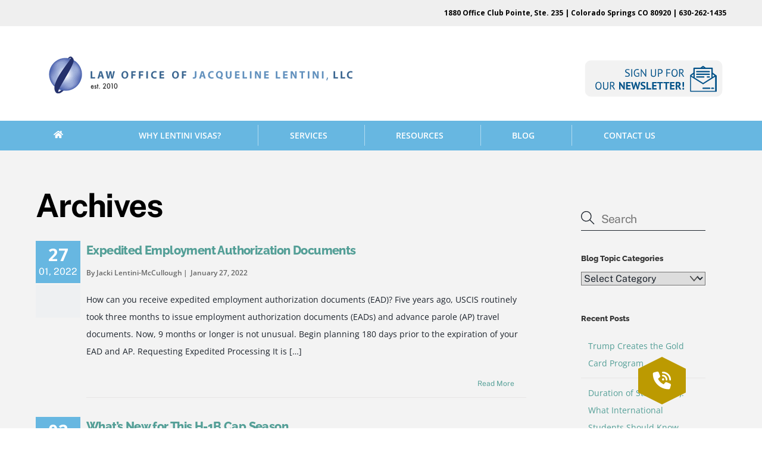

--- FILE ---
content_type: text/css
request_url: https://lentinivisas.com/wp-content/themes/lentin-visas/style.css?ver=6.9
body_size: 1033
content:
/*
Theme Name: Lentini Visas
Theme URI: https://themify.me/themes/ultra/
Template: themify-ultra
Author: Montana Banana
Author URI: https://www.themify.me
Description: Use Ultra theme to create professional sites quickly and easily (landing pages,portfolio,blog,corporate,ecommerce,and more). It includes a bunch of header/footer layout options and pre-built demos that you can import to your site. Read Ultra documentation for more information.
Tags: themify,featured-images,translation-ready,custom-menu,sidebar
Version: 5.2.1
Updated: 2020-12-07 04:59:26

*/

@import url('https://fonts.googleapis.com/css2?family=Open+Sans&display=swap');
@import url('https://fonts.googleapis.com/css2?family=Raleway:wght@400;800&display=swap');

#comment-tabs {
    display: none;
}

.widget .social-links {
    text-align: center;
}

a {
    color: #67b7e1;
}

body #headerwrap {
    z-index: 999 !important;
}

.post-meta li:nth-child(3) {
    display: none;
}

.single .post-meta li:nth-child(3) {
    display: inline-block;
}

.single .post-meta li:nth-child(4) {
    display: none;
}

aside#sidebar {
    width: 29%;
}

body.blog #layout {
    margin-top: 40px;
}

.with_frm_style .frm_radio input[type=radio]:before,
.with_frm_style .frm_checkbox input[type=checkbox]:before {
    margin: 4px 0 0 4px;
}

.no-after::after {
    display: none !important;
}

@media only screen and (max-width: 1099px) {
    .navbar-wrapper {
        top: 0;
    }

    ul#main-nav li .sub-menu {
        transform: none;
        opacity: 1;
    }

    body #mobile-menu.sidemenu {
        top: 191px;
    }
}

@media only screen and (max-width: 991px) {
    body #mobile-menu.sidemenu {
        top: 112px;
    }

    .post-all-content .entry-date {
        width: 100%;
        text-align: left;
        padding-right: 80px;
        box-sizing: border-box;
    }

    .post-all-content .pen-icon {
        display: flex;
        justify-content: center;
        align-items: center;
        position: absolute;
        top: 0;
        margin-top: 0;
        right: 0;
        width: 75px;
        bottom: 0;
    }

    .post-all-content span.date-month {
        padding-left: 7px;
    }

    .post-all-content span.date-day {
        width: 75px;
        text-align: center;
    }
}

@media only screen and (max-width: 768px) {
    .tb_text_wrap img {
        display: block;
        margin-left: auto;
        margin-right: auto;
        float: none;
    }

    .module-image .image-wrap img {
        margin-bottom: 20px;
    }
}

@media only screen and (min-width: 761px) {

    body.blog aside#sidebar {
        padding-top: 0;
        margin-top: 0;
    }
}

@media only screen and (max-width: 760px) {
    aside#sidebar {
        width: 100%;
    }
}

body .header-widget .widget {
    margin: 2em 0;
}

body {
    font: 1em / 1.65em 'Public Sans', "Arial", sans-serif;
}

/*body .row_inner {*/
/*    max-width: 100%;*/
/*}*/

body #header {
    padding: 2em 0;
}

body.mobile_menu_active .sidemenu {
    background-color: #fff;
}

@media only screen and (max-width: 1099px) {
    .icon-menu.current-menu-item a {
        background-color: #fff !important;
    }
}

body .footer-widgets .col4-1 {
    width: 100%;
}

.module-icon.xlarge em {
    box-sizing: border-box;
}

body .uwy.userway_p1 .userway_buttons_wrapper {
    top: 50%!important;
}

.fixed-header-enabled #headerwrap {
    position: sticky;
    position: -webkit-sticky;
    left: 0!important;
}

body.mobile-menu-visible #headerwrap .header-icons{
    display: block;
}

.with_frm_style .frm_radio input[type=radio],
.with_frm_style .frm_checkbox input[type=checkbox]{
    min-height: 16px;
}

.with_frm_style .frm_checkbox input[type=checkbox]:before {
    margin: 0px 0 0 1px;
    transform: rotate(0deg) skewY(-10deg);
    border: 0;
}

--- FILE ---
content_type: image/svg+xml
request_url: https://lentinivisas.com/wp-content/uploads/subscribe.svg
body_size: 2722
content:
<?xml version="1.0" encoding="utf-8"?>
<!-- Generator: Adobe Illustrator 24.2.3, SVG Export Plug-In . SVG Version: 6.00 Build 0)  -->
<svg version="1.1" id="Layer_1" xmlns="http://www.w3.org/2000/svg" xmlns:xlink="http://www.w3.org/1999/xlink" x="0px" y="0px"
	 width="244px" height="75px" viewBox="0 0 244 75" style="enable-background:new 0 0 244 75;" xml:space="preserve">
<style type="text/css">
	.st0{fill:#F2F2F2;}
	.st1{fill:#035288;}
</style>
<g>
	<path class="st0" d="M237.3,59.4c0,5.5-4.5,10-10,10H16.7c-5.5,0-10-4.5-10-10V18.5c0-5.5,4.5-10,10-10h210.7c5.5,0,10,4.5,10,10
		V59.4z"/>
</g>
<g>
	<path class="st1" d="M80.3,32.7c0-0.5-0.2-0.9-0.5-1.2s-0.7-0.6-1.1-0.8c-0.4-0.2-0.9-0.5-1.5-0.7c-0.5-0.2-1-0.5-1.5-0.8
		c-0.5-0.3-0.8-0.7-1.1-1.1c-0.3-0.4-0.5-1-0.5-1.7c0-1,0.3-1.8,1-2.3c0.7-0.6,1.7-0.9,2.9-0.9c0.7,0,1.4,0.1,2,0.2
		c0.6,0.1,1.1,0.2,1.4,0.4L81.1,25c-0.3-0.1-0.7-0.3-1.2-0.4c-0.5-0.1-1.1-0.2-1.8-0.2c-0.8,0-1.4,0.2-1.8,0.5
		c-0.4,0.4-0.6,0.8-0.6,1.3c0,0.5,0.2,0.9,0.5,1.2c0.3,0.3,0.7,0.6,1.1,0.8s0.9,0.5,1.5,0.7s1,0.5,1.5,0.8s0.8,0.7,1.1,1.1
		s0.5,1,0.5,1.7c0,0.5-0.1,1-0.3,1.5s-0.5,0.8-0.8,1.1s-0.8,0.6-1.4,0.7c-0.5,0.2-1.1,0.3-1.8,0.3c-0.9,0-1.6-0.1-2.2-0.2
		c-0.6-0.1-1-0.3-1.4-0.5l0.5-1.3c0.3,0.2,0.7,0.3,1.2,0.4s1.1,0.2,1.8,0.2c0.4,0,0.8,0,1.1-0.1c0.3-0.1,0.6-0.2,0.9-0.4
		s0.5-0.4,0.6-0.7C80.2,33.4,80.3,33.1,80.3,32.7z"/>
	<path class="st1" d="M84.5,23.3H86v12.6h-1.5V23.3z"/>
	<path class="st1" d="M93.6,29.6h4.2v5.5c-0.2,0.1-0.4,0.3-0.7,0.4c-0.3,0.1-0.6,0.2-0.9,0.3c-0.3,0.1-0.6,0.1-1,0.2s-0.7,0.1-1,0.1
		c-0.8,0-1.5-0.1-2.2-0.4c-0.7-0.3-1.3-0.7-1.7-1.2c-0.5-0.5-0.9-1.2-1.2-2c-0.3-0.8-0.4-1.8-0.4-2.9c0-1.2,0.2-2.2,0.5-3
		s0.8-1.5,1.3-2s1.1-0.9,1.8-1.1c0.7-0.2,1.3-0.4,2-0.4c0.7,0,1.3,0,1.8,0.1c0.5,0.1,0.9,0.2,1.2,0.3l-0.4,1.3
		c-0.6-0.3-1.4-0.4-2.5-0.4c-0.5,0-1,0.1-1.5,0.3c-0.5,0.2-0.9,0.5-1.3,0.9c-0.4,0.4-0.7,0.9-1,1.6c-0.3,0.7-0.4,1.5-0.4,2.4
		c0,0.9,0.1,1.7,0.3,2.3c0.2,0.6,0.5,1.2,0.9,1.6c0.4,0.4,0.8,0.7,1.3,1c0.5,0.2,1.1,0.3,1.7,0.3c0.8,0,1.4-0.1,2-0.4v-3.5l-2.9-0.4
		V29.6z"/>
	<path class="st1" d="M102.7,27.7l-1-1.8h-0.1l0.2,1.8v8.2h-1.4V23.1h0.8l6,8.4l0.9,1.7h0.1l-0.2-1.7v-8.2h1.4v12.8h-0.8L102.7,27.7
		z"/>
	<path class="st1" d="M124.6,23.3h1.4v8.4c0,0.8-0.1,1.4-0.3,2c-0.2,0.6-0.5,1-0.8,1.4c-0.4,0.4-0.8,0.6-1.3,0.8
		c-0.5,0.2-1.1,0.3-1.7,0.3c-1.5,0-2.6-0.3-3.4-1c-0.8-0.7-1.1-1.7-1.1-3.1v-8.7h1.5v8c0,0.6,0.1,1.2,0.2,1.6
		c0.1,0.4,0.3,0.8,0.6,1.1s0.6,0.5,0.9,0.6c0.4,0.1,0.8,0.2,1.3,0.2c1,0,1.7-0.3,2.1-0.8c0.4-0.5,0.6-1.4,0.6-2.6V23.3z"/>
	<path class="st1" d="M129.1,23.4c0.5-0.1,0.9-0.2,1.5-0.2s1-0.1,1.6-0.1c0.6,0,1.1,0.1,1.7,0.2s1.1,0.3,1.6,0.6
		c0.5,0.3,0.8,0.7,1.1,1.2c0.3,0.5,0.4,1.1,0.4,1.9c0,0.8-0.1,1.4-0.4,1.9c-0.3,0.5-0.6,1-1.1,1.3s-1,0.6-1.6,0.7
		c-0.6,0.1-1.2,0.2-1.8,0.2c-0.1,0-0.2,0-0.3,0c-0.1,0-0.3,0-0.4,0c-0.2,0-0.3,0-0.4,0c-0.1,0-0.2,0-0.3,0v4.8h-1.5V23.4z
		 M132.1,24.5c-0.3,0-0.6,0-0.9,0c-0.3,0-0.5,0-0.7,0.1v5.2c0.1,0,0.2,0,0.3,0c0.1,0,0.3,0,0.4,0c0.1,0,0.3,0,0.4,0s0.2,0,0.3,0
		c0.4,0,0.8,0,1.2-0.1c0.4-0.1,0.8-0.2,1.1-0.4c0.3-0.2,0.6-0.5,0.8-0.9c0.2-0.4,0.3-0.8,0.3-1.4c0-0.5-0.1-0.9-0.3-1.2
		c-0.2-0.3-0.4-0.6-0.7-0.8c-0.3-0.2-0.7-0.3-1-0.4S132.5,24.5,132.1,24.5z"/>
	<path class="st1" d="M143.2,23.3h6.9v1.3h-5.4v4.3h5v1.3h-5v5.6h-1.5V23.3z"/>
	<path class="st1" d="M152,29.6c0-2.1,0.4-3.7,1.3-4.8s2.2-1.7,3.8-1.7c0.9,0,1.7,0.2,2.3,0.5c0.6,0.3,1.2,0.8,1.6,1.3
		s0.7,1.3,0.9,2.1c0.2,0.8,0.3,1.7,0.3,2.7c0,2.1-0.4,3.7-1.3,4.8s-2.2,1.7-3.8,1.7c-0.9,0-1.6-0.2-2.3-0.5
		c-0.6-0.3-1.2-0.8-1.6-1.3c-0.4-0.6-0.7-1.3-0.9-2.1C152.1,31.5,152,30.6,152,29.6z M153.6,29.6c0,0.7,0.1,1.4,0.2,2
		s0.4,1.2,0.6,1.6c0.3,0.5,0.7,0.9,1.1,1.1c0.5,0.3,1,0.4,1.6,0.4c1.1,0,2-0.4,2.6-1.3c0.6-0.8,1-2.2,1-3.9c0-0.7-0.1-1.3-0.2-2
		s-0.4-1.2-0.6-1.7s-0.7-0.9-1.1-1.1c-0.5-0.3-1-0.4-1.6-0.4c-1.1,0-2,0.4-2.6,1.3C153.9,26.5,153.6,27.8,153.6,29.6z"/>
	<path class="st1" d="M164.8,23.4c0.5-0.1,1-0.1,1.6-0.2c0.6,0,1.1-0.1,1.6-0.1c0.6,0,1.1,0.1,1.6,0.2c0.5,0.1,0.9,0.3,1.3,0.6
		c0.4,0.3,0.7,0.6,0.9,1.1c0.2,0.4,0.3,1,0.3,1.6c0,1-0.3,1.8-0.8,2.4c-0.5,0.6-1.2,1-2.1,1.2l0.9,0.7l3.1,5h-1.7l-3.5-5.4l-1.8-0.3
		v5.7h-1.5V23.4z M168.1,24.5c-0.2,0-0.3,0-0.5,0s-0.3,0-0.5,0c-0.2,0-0.3,0-0.4,0c-0.1,0-0.2,0-0.3,0.1v4.6h1.4
		c0.8,0,1.5-0.2,2.1-0.6c0.5-0.4,0.8-1,0.8-1.9c0-0.6-0.2-1.2-0.7-1.6C169.5,24.7,168.9,24.5,168.1,24.5z"/>
	<path class="st1" d="M24.2,51.2c0-2.1,0.4-3.7,1.3-4.8s2.2-1.7,3.8-1.7c0.9,0,1.7,0.2,2.3,0.5c0.6,0.3,1.2,0.8,1.6,1.3
		c0.4,0.6,0.7,1.3,0.9,2.1s0.3,1.7,0.3,2.7c0,2.1-0.4,3.7-1.3,4.8s-2.2,1.7-3.8,1.7c-0.9,0-1.6-0.2-2.3-0.5
		c-0.6-0.3-1.2-0.8-1.6-1.3c-0.4-0.6-0.7-1.3-0.9-2.1C24.3,53.1,24.2,52.2,24.2,51.2z M25.8,51.2c0,0.7,0.1,1.4,0.2,2
		s0.4,1.2,0.6,1.6c0.3,0.5,0.7,0.9,1.1,1.1c0.5,0.3,1,0.4,1.6,0.4c1.1,0,2-0.4,2.6-1.3c0.6-0.8,1-2.2,1-3.9c0-0.7-0.1-1.3-0.2-2
		s-0.4-1.2-0.6-1.7c-0.3-0.5-0.7-0.9-1.1-1.1S30,46,29.3,46c-1.1,0-2,0.4-2.6,1.3S25.8,49.4,25.8,51.2z"/>
	<path class="st1" d="M44.3,44.9h1.4v8.4c0,0.8-0.1,1.4-0.3,2s-0.5,1-0.8,1.4c-0.4,0.4-0.8,0.6-1.3,0.8c-0.5,0.2-1.1,0.3-1.7,0.3
		c-1.5,0-2.6-0.3-3.4-1S37,55,37,53.6v-8.7h1.5v8c0,0.6,0.1,1.2,0.2,1.6c0.1,0.4,0.3,0.8,0.6,1.1c0.3,0.3,0.6,0.5,0.9,0.6
		s0.8,0.2,1.3,0.2c1,0,1.7-0.3,2.1-0.8s0.6-1.4,0.6-2.6V44.9z"/>
	<path class="st1" d="M48.8,45c0.5-0.1,1-0.2,1.6-0.2c0.6,0,1.1-0.1,1.6-0.1c0.6,0,1.1,0.1,1.6,0.2s0.9,0.3,1.3,0.6s0.7,0.6,0.9,1.1
		c0.2,0.4,0.3,1,0.3,1.6c0,1-0.3,1.8-0.8,2.4c-0.5,0.6-1.2,1-2.1,1.2l0.9,0.7l3.1,5h-1.7L52,52.1l-1.8-0.3v5.7h-1.5V45z M52,46
		c-0.2,0-0.3,0-0.5,0s-0.3,0-0.5,0s-0.3,0-0.4,0c-0.1,0-0.2,0-0.3,0.1v4.6h1.4c0.8,0,1.5-0.2,2.1-0.6c0.5-0.4,0.8-1,0.8-1.9
		c0-0.6-0.2-1.2-0.7-1.6C53.4,46.3,52.8,46,52,46z"/>
	<path class="st1" d="M67,50.9l-1-2h-0.1l0.3,2v6.6h-2.3V44.8h1.8l4.8,6.7l1,1.9h0.1l-0.3-1.9v-6.6h2.3v12.7h-1.8L67,50.9z"/>
	<path class="st1" d="M75.7,44.9h7.5v2.2h-5V50h4.6v2.2h-4.6v3.1h5.1v2.2h-7.6V44.9z"/>
	<path class="st1" d="M88.3,51.9l0.2,2.2h0.1l0.3-2.3l2.2-7h1.6l2.2,7l0.3,2.2h0.1l0.3-2.3l1.5-7h2.5L96,57.6h-1.7l-2.2-7l-0.3-1.9
		h-0.1l-0.3,1.9l-2.2,7h-1.7L84,44.9h2.7L88.3,51.9z"/>
	<path class="st1" d="M106,54.1c0-0.4-0.1-0.7-0.4-0.9s-0.6-0.5-1.1-0.7c-0.4-0.2-0.9-0.4-1.4-0.6s-1-0.5-1.4-0.8
		c-0.4-0.3-0.8-0.7-1.1-1.1c-0.3-0.5-0.4-1-0.4-1.7c0-0.6,0.1-1.1,0.3-1.6s0.5-0.8,0.9-1.1s0.8-0.5,1.3-0.7s1.1-0.2,1.7-0.2
		c0.7,0,1.4,0.1,2.1,0.2c0.6,0.1,1.2,0.3,1.6,0.5l-0.8,2.1c-0.3-0.2-0.7-0.3-1.2-0.5c-0.5-0.1-1.1-0.2-1.7-0.2c-0.6,0-1,0.1-1.3,0.3
		c-0.3,0.2-0.5,0.5-0.5,0.9c0,0.4,0.1,0.7,0.4,0.9c0.3,0.2,0.6,0.5,1.1,0.7s0.9,0.4,1.4,0.6c0.5,0.2,1,0.5,1.4,0.8s0.8,0.7,1.1,1.1
		c0.3,0.5,0.4,1,0.4,1.7s-0.1,1.3-0.3,1.7c-0.2,0.5-0.5,0.9-0.9,1.2c-0.4,0.3-0.9,0.6-1.5,0.7c-0.6,0.2-1.2,0.2-1.9,0.2
		c-0.9,0-1.7-0.1-2.4-0.3s-1.2-0.3-1.5-0.5l0.8-2.1c0.1,0.1,0.3,0.1,0.5,0.2s0.4,0.2,0.7,0.2s0.5,0.1,0.8,0.2s0.6,0.1,0.9,0.1
		c0.7,0,1.3-0.1,1.7-0.4C105.8,55,106,54.6,106,54.1z"/>
	<path class="st1" d="M118.1,57.5h-8V44.9h2.5v10.4h5.5V57.5z"/>
	<path class="st1" d="M119.4,44.9h7.5v2.2h-5V50h4.6v2.2h-4.6v3.1h5.1v2.2h-7.6V44.9z"/>
	<path class="st1" d="M137.7,47.1H134v10.4h-2.5V47.1h-3.7v-2.2h9.8V47.1z"/>
	<path class="st1" d="M148.3,47.1h-3.7v10.4h-2.5V47.1h-3.7v-2.2h9.8V47.1z"/>
	<path class="st1" d="M149.6,44.9h7.5v2.2h-5V50h4.6v2.2H152v3.1h5.1v2.2h-7.6V44.9z"/>
	<path class="st1" d="M159,45c0.3,0,0.6-0.1,0.9-0.1c0.3,0,0.6-0.1,1-0.1c0.3,0,0.6,0,0.9-0.1s0.6,0,0.8,0c0.6,0,1.2,0.1,1.7,0.2
		c0.6,0.1,1.1,0.3,1.5,0.6s0.8,0.6,1.1,1.1c0.3,0.5,0.4,1,0.4,1.7c0,1-0.2,1.9-0.7,2.5c-0.5,0.6-1.1,1.1-1.9,1.4l0.9,0.6l2.9,4.8
		h-2.8l-2.9-4.9l-1.3-0.2v5.2H159V45z M162.7,46.9c-0.3,0-0.5,0-0.7,0c-0.2,0-0.4,0-0.6,0.1v3.7h1c0.7,0,1.2-0.2,1.6-0.5
		c0.4-0.3,0.6-0.8,0.6-1.5c0-0.5-0.2-1-0.5-1.3C163.9,47.1,163.4,46.9,162.7,46.9z"/>
	<path class="st1" d="M170.3,56.3c0-0.4,0.1-0.8,0.4-1c0.3-0.2,0.6-0.4,1-0.4c0.5,0,0.8,0.1,1.1,0.4c0.3,0.2,0.4,0.6,0.4,1
		s-0.1,0.8-0.4,1c-0.3,0.3-0.6,0.4-1.1,0.4c-0.4,0-0.8-0.1-1-0.4C170.4,57.1,170.3,56.7,170.3,56.3z M170.5,44.9h2.4v5.9l-0.5,2.9
		H171l-0.5-2.9V44.9z"/>
</g>
<g transform="translate(128 128) scale(0.72 0.72)">
	<g transform="translate(-175.05 -175.05000000000004) scale(3.89 3.89)">
		<path class="st1" d="M76.2,9.5h-7.5c-0.2,0-0.4-0.2-0.4-0.4c0-0.2,0.2-0.4,0.4-0.4h7.5c0.2,0,0.4,0.2,0.4,0.4
			C76.6,9.4,76.4,9.5,76.2,9.5z"/>
		<path class="st1" d="M76.2,11.1h-7.5c-0.2,0-0.4-0.2-0.4-0.4c0-0.2,0.2-0.4,0.4-0.4h7.5c0.2,0,0.4,0.2,0.4,0.4
			C76.6,11,76.4,11.1,76.2,11.1z"/>
		<path class="st1" d="M72.9,12.7h-4.2c-0.2,0-0.4-0.2-0.4-0.4c0-0.2,0.2-0.4,0.4-0.4h4.2c0.2,0,0.4,0.2,0.4,0.4
			C73.3,12.6,73.1,12.7,72.9,12.7z"/>
		<path class="st1" d="M76.5,19.5h-4c-0.2,0-0.4-0.2-0.4-0.4s0.2-0.4,0.4-0.4h4c0.2,0,0.4,0.2,0.4,0.4S76.7,19.5,76.5,19.5z"/>
		<path class="st1" d="M78.7,19.5h-1c-0.2,0-0.4-0.2-0.4-0.4s0.2-0.4,0.4-0.4h1c0.2,0,0.4,0.2,0.4,0.4S78.9,19.5,78.7,19.5z"/>
		<path class="st1" d="M80.3,11.2l-2-1.5V7.1c0-0.2-0.2-0.4-0.4-0.4h-3.8l-1.4-1c-0.1-0.1-0.3-0.1-0.4,0l-1.4,1h-3.8
			c-0.2,0-0.4,0.2-0.4,0.4v2.6l-2,1.5c0,0,0,0,0,0c0,0,0,0,0,0c0,0,0,0,0,0c0,0,0,0,0,0c0,0,0,0,0,0c0,0,0,0,0,0c0,0,0,0,0,0.1
			c0,0,0,0,0,0c0,0,0,0.1,0,0.1v9.4c0,0.2,0.2,0.4,0.4,0.4h15.2c0.2,0,0.4-0.2,0.4-0.4v-9.4C80.4,11.4,80.4,11.3,80.3,11.2z
			 M79.4,11.5l-1.2,0.8v-1.6L79.4,11.5z M72.5,6.5l0.4,0.3h-0.8L72.5,6.5z M77.5,7.5v5.2l-5,3.2l-5-3.2V7.5H77.5z M66.7,12.3
			l-1.2-0.8l1.2-0.9V12.3z M65.3,20.6v-8.4l7,4.4c0.1,0,0.1,0.1,0.2,0.1s0.1,0,0.2-0.1l7-4.4v8.4L65.3,20.6L65.3,20.6z"/>
		<path class="st1" d="M76.2,12.7h-1.1c-0.2,0-0.4-0.2-0.4-0.4c0-0.2,0.2-0.4,0.4-0.4h1.1c0.2,0,0.4,0.2,0.4,0.4
			C76.6,12.6,76.4,12.7,76.2,12.7z"/>
	</g>
</g>
</svg>


--- FILE ---
content_type: application/javascript; charset=UTF-8
request_url: https://lentinivisas.com/cdn-cgi/challenge-platform/h/b/scripts/jsd/d251aa49a8a3/main.js?
body_size: 8116
content:
window._cf_chl_opt={AKGCx8:'b'};~function(z6,Ru,Rg,Rn,Ri,Rq,RB,RU,z0,z1){z6=v,function(D,R,zO,z5,z,H){for(zO={D:325,R:315,z:183,H:172,F:318,a:342,f:137,S:296,h:287,N:295,T:204},z5=v,z=D();!![];)try{if(H=-parseInt(z5(zO.D))/1*(-parseInt(z5(zO.R))/2)+parseInt(z5(zO.z))/3+parseInt(z5(zO.H))/4+-parseInt(z5(zO.F))/5*(-parseInt(z5(zO.a))/6)+parseInt(z5(zO.f))/7*(parseInt(z5(zO.S))/8)+parseInt(z5(zO.h))/9+parseInt(z5(zO.N))/10*(-parseInt(z5(zO.T))/11),H===R)break;else z.push(z.shift())}catch(F){z.push(z.shift())}}(V,717533),Ru=this||self,Rg=Ru[z6(358)],Rn=null,Ri=RP(),Rq=function(Hi,HP,Hr,Hb,Hj,Hy,HY,zh,R,z,H,F){return Hi={D:235,R:142,z:130,H:331},HP={D:334,R:267,z:145,H:267,F:189,a:339,f:242,S:267,h:269,N:310,T:334,J:230,x:245,m:189,Z:254,I:319,Q:266,o:285,l:267,d:232,k:181,e:319,W:346,s:201,L:240,M:314,C:267,O:133,g:360,n:230,A:267},Hr={D:175,R:135},Hb={D:276},Hj={D:135,R:360,z:158,H:286,F:199,a:158,f:330,S:354,h:267,N:158,T:199,J:276,x:230,m:276,Z:304,I:189,Q:230,o:175,l:134,d:276,k:168,e:201,W:267,s:286,L:199,M:142,C:228,O:276,g:314,n:334,A:276,X:217,Y:273,y:230,G:337,j:201,b:276,P:230,i:174,E:276,B:230,U:294,K:230,c:254,V0:285,V1:189,V2:240},Hy={D:314},HY={D:258,R:360},zh=z6,R={'irVMn':function(a,f){return f==a},'IVmHi':zh(Hi.D),'KJtmc':function(a,f){return a<<f},'jObJJ':function(a,f){return f&a},'wMGnf':function(a,f){return a==f},'PCUSW':function(a,f){return a-f},'bdpoS':function(a,f){return a|f},'hFbmr':function(a,f){return a-f},'LSUUp':zh(Hi.R),'uXLJR':function(a,f){return a(f)},'qUXMH':function(a,f){return a>f},'RPNxb':function(a,f){return f==a},'lUEtc':function(a,f){return a|f},'PnUhc':function(a,f){return f&a},'KpqJw':function(a,f){return f==a},'dXQiE':function(a,f){return a<f},'uXLVA':function(a,f){return a&f},'AgwJW':function(a,f){return a(f)},'byvyR':function(a,f){return a(f)},'BwHIV':function(a,f){return a!=f},'MWowD':function(a,f){return f==a},'qqxOo':function(a,f){return a!=f},'SQGOq':function(a,f){return a(f)},'oZDOt':function(a,f){return f*a},'dRvgZ':function(a,f){return a!=f},'beJTy':function(a,f){return a==f},'mgqJQ':function(a,f){return a(f)},'erYST':function(a,f){return a+f}},z=String[zh(Hi.z)],H={'h':function(a,zN){return zN=zh,R[zN(Hy.D)](null,a)?'':H.g(a,6,function(f,zT){return zT=zN,zT(HY.D)[zT(HY.R)](f)})},'g':function(S,N,T,zJ,J,x,Z,I,Q,o,W,s,L,M,C,O,A,X,Y,y,G){if(zJ=zh,J={'cJqZs':function(j,P){return j(P)}},S==null)return'';for(Z={},I={},Q='',o=2,W=3,s=2,L=[],M=0,C=0,O=0;O<S[zJ(Hj.D)];O+=1)if(A=S[zJ(Hj.R)](O),Object[zJ(Hj.z)][zJ(Hj.H)][zJ(Hj.F)](Z,A)||(Z[A]=W++,I[A]=!0),X=Q+A,Object[zJ(Hj.a)][zJ(Hj.H)][zJ(Hj.F)](Z,X))Q=X;else for(Y=R[zJ(Hj.f)][zJ(Hj.S)]('|'),y=0;!![];){switch(Y[y++]){case'0':0==o&&(o=Math[zJ(Hj.h)](2,s),s++);continue;case'1':Z[X]=W++;continue;case'2':Q=String(A);continue;case'3':o--;continue;case'4':if(Object[zJ(Hj.N)][zJ(Hj.H)][zJ(Hj.T)](I,Q)){if(256>Q[zJ(Hj.J)](0)){for(x=0;x<s;M<<=1,C==N-1?(C=0,L[zJ(Hj.x)](T(M)),M=0):C++,x++);for(G=Q[zJ(Hj.m)](0),x=0;8>x;M=R[zJ(Hj.Z)](M,1)|R[zJ(Hj.I)](G,1),N-1==C?(C=0,L[zJ(Hj.Q)](T(M)),M=0):C++,G>>=1,x++);}else{for(G=1,x=0;x<s;M=G|M<<1.29,R[zJ(Hj.o)](C,R[zJ(Hj.l)](N,1))?(C=0,L[zJ(Hj.x)](T(M)),M=0):C++,G=0,x++);for(G=Q[zJ(Hj.d)](0),x=0;16>x;M=R[zJ(Hj.k)](M<<1.45,G&1),C==R[zJ(Hj.e)](N,1)?(C=0,L[zJ(Hj.Q)](T(M)),M=0):C++,G>>=1,x++);}o--,0==o&&(o=Math[zJ(Hj.W)](2,s),s++),delete I[Q]}else for(G=Z[Q],x=0;x<s;M=M<<1|1.31&G,N-1==C?(C=0,L[zJ(Hj.x)](T(M)),M=0):C++,G>>=1,x++);continue}break}if(Q!==''){if(Object[zJ(Hj.N)][zJ(Hj.s)][zJ(Hj.L)](I,Q)){if(zJ(Hj.M)===R[zJ(Hj.C)]){if(256>Q[zJ(Hj.O)](0)){for(x=0;x<s;M<<=1,R[zJ(Hj.g)](C,R[zJ(Hj.e)](N,1))?(C=0,L[zJ(Hj.x)](R[zJ(Hj.n)](T,M)),M=0):C++,x++);for(G=Q[zJ(Hj.A)](0),x=0;R[zJ(Hj.X)](8,x);M=M<<1.45|G&1.6,R[zJ(Hj.Y)](C,N-1)?(C=0,L[zJ(Hj.y)](T(M)),M=0):C++,G>>=1,x++);}else{for(G=1,x=0;x<s;M=R[zJ(Hj.G)](M<<1.77,G),C==R[zJ(Hj.j)](N,1)?(C=0,L[zJ(Hj.Q)](T(M)),M=0):C++,G=0,x++);for(G=Q[zJ(Hj.b)](0),x=0;R[zJ(Hj.X)](16,x);M=M<<1.35|1&G,R[zJ(Hj.g)](C,N-1)?(C=0,L[zJ(Hj.P)](T(M)),M=0):C++,G>>=1,x++);}o--,o==0&&(o=Math[zJ(Hj.W)](2,s),s++),delete I[Q]}else{for(A=0;X<Y;G<<=1,j==C-1?(P=0,i[zJ(Hj.P)](J[zJ(Hj.i)](E,B)),U=0):K++,y++);for(x=V0[zJ(Hj.E)](0),V1=0;8>V2;V4=V5<<1|V6&1.08,V7==V8-1?(V9=0,VV[zJ(Hj.B)](J[zJ(Hj.i)](Vv,VD)),Vt=0):VR++,Vz>>=1,V3++);}}else for(G=Z[Q],x=0;x<s;M=R[zJ(Hj.k)](M<<1.04,R[zJ(Hj.U)](G,1)),C==N-1?(C=0,L[zJ(Hj.K)](T(M)),M=0):C++,G>>=1,x++);o--,R[zJ(Hj.c)](0,o)&&s++}for(G=2,x=0;R[zJ(Hj.V0)](x,s);M=M<<1.75|R[zJ(Hj.V1)](G,1),C==N-1?(C=0,L[zJ(Hj.Q)](T(M)),M=0):C++,G>>=1,x++);for(;;)if(M<<=1,N-1==C){L[zJ(Hj.y)](T(M));break}else C++;return L[zJ(Hj.V2)]('')},'j':function(a,zw){return zw=zh,a==null?'':R[zw(Hr.D)]('',a)?null:H.i(a[zw(Hr.R)],32768,function(f,zx){return zx=zw,a[zx(Hb.D)](f)})},'i':function(S,N,T,zm,J,x,Z,I,Q,o,W,s,L,M,C,O,X,A){for(zm=zh,J=[],x=4,Z=4,I=3,Q=[],s=R[zm(HP.D)](T,0),L=N,M=1,o=0;3>o;J[o]=o,o+=1);for(C=0,O=Math[zm(HP.R)](2,2),W=1;O!=W;A=R[zm(HP.z)](s,L),L>>=1,0==L&&(L=N,s=T(M++)),C|=W*(0<A?1:0),W<<=1);switch(C){case 0:for(C=0,O=Math[zm(HP.H)](2,8),W=1;W!=O;A=R[zm(HP.F)](s,L),L>>=1,0==L&&(L=N,s=R[zm(HP.a)](T,M++)),C|=(0<A?1:0)*W,W<<=1);X=R[zm(HP.f)](z,C);break;case 1:for(C=0,O=Math[zm(HP.S)](2,16),W=1;R[zm(HP.h)](W,O);A=L&s,L>>=1,R[zm(HP.N)](0,L)&&(L=N,s=R[zm(HP.T)](T,M++)),C|=(0<A?1:0)*W,W<<=1);X=z(C);break;case 2:return''}for(o=J[3]=X,Q[zm(HP.J)](X);;){if(M>S)return'';for(C=0,O=Math[zm(HP.H)](2,I),W=1;R[zm(HP.x)](W,O);A=R[zm(HP.m)](s,L),L>>=1,R[zm(HP.Z)](0,L)&&(L=N,s=R[zm(HP.I)](T,M++)),C|=R[zm(HP.Q)](R[zm(HP.o)](0,A)?1:0,W),W<<=1);switch(X=C){case 0:for(C=0,O=Math[zm(HP.R)](2,8),W=1;O!=W;A=s&L,L>>=1,L==0&&(L=N,s=R[zm(HP.f)](T,M++)),C|=(0<A?1:0)*W,W<<=1);J[Z++]=z(C),X=Z-1,x--;break;case 1:for(C=0,O=Math[zm(HP.l)](2,16),W=1;R[zm(HP.d)](W,O);A=L&s,L>>=1,R[zm(HP.k)](0,L)&&(L=N,s=R[zm(HP.e)](T,M++)),C|=(0<A?1:0)*W,W<<=1);J[Z++]=R[zm(HP.W)](z,C),X=R[zm(HP.s)](Z,1),x--;break;case 2:return Q[zm(HP.L)]('')}if(R[zm(HP.M)](0,x)&&(x=Math[zm(HP.C)](2,I),I++),J[X])X=J[X];else if(Z===X)X=R[zm(HP.O)](o,o[zm(HP.g)](0));else return null;Q[zm(HP.n)](X),J[Z++]=R[zm(HP.O)](o,X[zm(HP.g)](0)),x--,o=X,0==x&&(x=Math[zm(HP.A)](2,I),I++)}}},F={},F[zh(Hi.H)]=H.h,F}(),RB={},RB[z6(169)]='o',RB[z6(309)]='s',RB[z6(259)]='u',RB[z6(192)]='z',RB[z6(322)]='n',RB[z6(131)]='I',RB[z6(211)]='b',RU=RB,Ru[z6(237)]=function(D,R,z,H,FD,Fv,FV,zl,F,h,N,T,J,x,Z){if(FD={D:157,R:141,z:160,H:234,F:209,a:160,f:290,S:129,h:291,N:291,T:176,J:208,x:215,m:135,Z:321,I:312},Fv={D:357,R:135,z:349,H:253},FV={D:158,R:286,z:199,H:230},zl=z6,F={'tkWGX':function(I,Q){return I+Q},'vawUx':function(I,Q){return I===Q},'dfHwk':function(I,Q){return I(Q)},'GrhBn':function(I,Q){return I<Q}},null===R||F[zl(FD.D)](void 0,R))return H;for(h=F[zl(FD.R)](Rc,R),D[zl(FD.z)][zl(FD.H)]&&(h=h[zl(FD.F)](D[zl(FD.a)][zl(FD.H)](R))),h=D[zl(FD.f)][zl(FD.S)]&&D[zl(FD.h)]?D[zl(FD.f)][zl(FD.S)](new D[(zl(FD.N))](h)):function(I,zd,Q){for(zd=zl,I[zd(Fv.D)](),Q=0;Q<I[zd(Fv.R)];I[Q]===I[F[zd(Fv.z)](Q,1)]?I[zd(Fv.H)](Q+1,1):Q+=1);return I}(h),N='nAsAaAb'.split('A'),N=N[zl(FD.T)][zl(FD.J)](N),T=0;F[zl(FD.x)](T,h[zl(FD.m)]);J=h[T],x=Rp(D,R,J),N(x)?(Z='s'===x&&!D[zl(FD.Z)](R[J]),zl(FD.I)===z+J?S(z+J,x):Z||S(z+J,R[J])):S(z+J,x),T++);return H;function S(I,Q,zo){zo=v,Object[zo(FV.D)][zo(FV.R)][zo(FV.z)](H,Q)||(H[Q]=[]),H[Q][zo(FV.H)](I)}},z0=z6(336)[z6(354)](';'),z1=z0[z6(176)][z6(208)](z0),Ru[z6(344)]=function(R,z,Fz,zk,H,F,S,h,N,T){for(Fz={D:177,R:227,z:135,H:135,F:190,a:230,f:179},zk=z6,H={},H[zk(Fz.D)]=function(J,m){return J<m},F=H,S=Object[zk(Fz.R)](z),h=0;F[zk(Fz.D)](h,S[zk(Fz.z)]);h++)if(N=S[h],N==='f'&&(N='N'),R[N]){for(T=0;T<z[S[h]][zk(Fz.H)];-1===R[N][zk(Fz.F)](z[S[h]][T])&&(z1(z[S[h]][T])||R[N][zk(Fz.a)]('o.'+z[S[h]][T])),T++);}else R[N]=z[S[h]][zk(Fz.f)](function(J){return'o.'+J})},z3();function V(FI){return FI='charAt,from,fromCharCode,bigint,ILcFB,erYST,PCUSW,length,onerror,3293773LGVjWa,/invisible/jsd,event,JBxy9,dfHwk,SpyxH,error,LRmiB4,uXLVA,dtsAb,navigator,TYlZ6,sRAhx,/cdn-cgi/challenge-platform/h/,DouRm,bSpap,zpEnN,YBUac,isArray,Qrnsp,vawUx,prototype,addEventListener,Object,send,DpoYB,catch,tabIndex,aUjz8,OiWwO,onreadystatechange,bdpoS,object,gaGlh,loading,795844dwozHR,EjYgs,cJqZs,wMGnf,includes,cNgZC,detail,map,VujYB,beJTy,6|7|2|4|0|1|3|5,1104528AZPBRN,randomUUID,XMLHttpRequest,raVJl,pkLOA2,qYvjH,jObJJ,indexOf,oiYOS,symbol,sDygu,fMMcF,xMPYl,XnukN,location,VrQLt,call,contentDocument,hFbmr,api,TWhtw,385yWeqNd,luDbO,gteJu,4|7|6|5|0|10|8|3|1|9|2,bind,concat,error on cf_chl_props,boolean,parent,rOazU,UoCTx,GrhBn,DOMContentLoaded,qUXMH,POST,RBtSL,open,display: none,KEFRO,XSXHO,vofbF,http-code:,bJnEM,keys,LSUUp,FraAu,push,YwfXd,dRvgZ,IRDSC,getOwnPropertyNames,4|3|0|1|2,FGwjo,pRIb1,AdeF3,log,join,readyState,byvyR,OfHKS,UJmCx,qqxOo,toString,gAqtW,getPrototypeOf,SCexd,xggWQ,jsd,RsYEU,splice,KpqJw,style,XAvcE,ijJCl,BX7jby2$QAi9m-qESkMz+lI0JT61PZwYgotre4HxCfVhDG3cs58uOFUpvaLKWnNdR,undefined,ontimeout,success,floor,sid,vPmQi,HgkTj,oZDOt,pow,cloudflare-invisible,BwHIV,status,contentWindow,[native code],RPNxb,xfDKx,GjPOT,charCodeAt,function,xhr-error,QDrBv,chctx,CnwA5,postMessage,xmdOE,appendChild,dXQiE,hasOwnProperty,513594EcSRbZ,lsDQb,timeout,Array,Set,/jsd/oneshot/d251aa49a8a3/0.04834511177210408:1768540456:BHAQFeb7GdWl0vMSR1sBr8XLCYVJlEOkj10vPGNZB_E/,ceEBh,PnUhc,548610gvneir,24SjrtBM,random,SSTpq3,body,gGMaj,kCJpO,cmXAw,srVCN,KJtmc,iframe,zLHTT,DLqms,CGbfK,string,MWowD,TcTfz,d.cookie,yqPek,irVMn,2474WNVyRl,AKGCx8,stringify,158635zIxhac,SQGOq,href,isNaN,number,MZrKI,clientInformation,307WsksLU,LzkLu,source,sXAGq,removeChild,IVmHi,HJYyORYkkw,mwtNi,srXWo,uXLJR,now,_cf_chl_opt;JJgc4;PJAn2;kJOnV9;IWJi4;OHeaY1;DqMg0;FKmRv9;LpvFx1;cAdz2;PqBHf2;nFZCC5;ddwW5;pRIb1;rxvNi8;RrrrA2;erHi9,lUEtc,pmyrA,AgwJW,onload,fnPHf,42lISqNc,uOofg,rxvNi8,/b/ov1/0.04834511177210408:1768540456:BHAQFeb7GdWl0vMSR1sBr8XLCYVJlEOkj10vPGNZB_E/,mgqJQ,_cf_chl_opt,__CF$cv$params,tkWGX,Function,tdYrl,errorInfoObject,createElement,split,hyuer,fcFJC,sort,document,TRuxV'.split(','),V=function(){return FI},V()}function Rb(H0,zR,R,z,H,F,a){return H0={D:231,R:170,z:262,H:335,F:231},zR=z6,R={},R[zR(H0.D)]=function(f,S){return f>S},R[zR(H0.R)]=function(f,S){return f-S},z=R,H=3600,F=Rj(),a=Math[zR(H0.z)](Date[zR(H0.H)]()/1e3),z[zR(H0.F)](z[zR(H0.R)](a,F),H)?![]:!![]}function z3(Fx,Fw,FN,zW,D,R,f,z,H,FT,S,h,F){if(Fx={D:258,R:301,z:283,H:171,F:247,a:216,f:348,S:219,h:307,N:243,T:166,J:241,x:213,m:247,Z:328,I:132,Q:191,o:159,l:303,d:167},Fw={D:241,R:171,z:167,H:279},FN={D:279},zW=z6,D={'QDrBv':function(a){return a()},'oiYOS':zW(Fx.D),'RBtSL':function(a){return a()},'DLqms':function(a,f){return a!==f},'OfHKS':zW(Fx.R),'OiWwO':zW(Fx.z),'rOazU':zW(Fx.H),'sXAGq':zW(Fx.F),'srVCN':zW(Fx.a)},R=Ru[zW(Fx.f)],!R)return;if(!D[zW(Fx.S)](Rb))return D[zW(Fx.h)](D[zW(Fx.N)],D[zW(Fx.T)])?void 0:(f={},f.r={},f.e=R,f);if(z=![],H=function(zs){if(zs=zW,!z){if(z=!![],!D[zs(FN.D)](Rb))return;RA(function(f){z4(R,f)})}},Rg[zW(Fx.J)]!==D[zW(Fx.x)]){if(zW(Fx.m)===D[zW(Fx.Z)])H();else return FT={D:132,R:360},S={},S[zW(Fx.I)]=D[zW(Fx.Q)],h=S,null==H?'':F.g(a,6,function(N,zL){return zL=zW,h[zL(FT.D)][zL(FT.R)](N)})}else Ru[zW(Fx.o)]?Rg[zW(Fx.o)](D[zW(Fx.l)],H):(F=Rg[zW(Fx.d)]||function(){},Rg[zW(Fx.d)]=function(zM){zM=zW,F(),Rg[zM(Fw.D)]!==zM(Fw.R)&&(Rg[zM(Fw.z)]=F,D[zM(Fw.H)](H))})}function v(D,t,R,z){return D=D-129,R=V(),z=R[D],z}function Rj(zK,zt,D){return zK={D:348,R:262},zt=z6,D=Ru[zt(zK.D)],Math[zt(zK.R)](+atob(D.t))}function Rp(R,z,H,F4,zI,F,S,h,N){S=(F4={D:193,R:229,z:288,H:154,F:306,a:224,f:338,S:188,h:169,N:293,T:222,J:203,x:205,m:233,Z:326,I:193,Q:224,o:188,l:293,d:277,k:163,e:290,W:155,s:222,L:290},zI=z6,F={},F[zI(F4.D)]=function(T,J){return T!==J},F[zI(F4.R)]=zI(F4.z),F[zI(F4.H)]=zI(F4.F),F[zI(F4.a)]=function(T,J){return J===T},F[zI(F4.f)]=function(T,J){return T==J},F[zI(F4.S)]=zI(F4.h),F[zI(F4.N)]=function(T,J){return J==T},F[zI(F4.T)]=function(T,J){return T===J},F[zI(F4.J)]=function(T,J){return J===T},F[zI(F4.x)]=function(T,J){return T==J},F);try{if(zI(F4.m)!==zI(F4.Z))h=z[H];else return}catch(J){return S[zI(F4.I)](S[zI(F4.R)],S[zI(F4.H)])?'i':'i'}if(null==h)return S[zI(F4.Q)](void 0,h)?'u':'x';if(S[zI(F4.f)](S[zI(F4.o)],typeof h))try{if(S[zI(F4.l)](zI(F4.d),typeof h[zI(F4.k)]))return h[zI(F4.k)](function(){}),'p'}catch(m){}return R[zI(F4.e)][zI(F4.W)](h)?'a':S[zI(F4.s)](h,R[zI(F4.L)])?'D':S[zI(F4.J)](!0,h)?'T':!1===h?'F':(N=typeof h,S[zI(F4.x)](zI(F4.d),N)?RK(R,h)?'N':'f':RU[N]||'?')}function RY(zb,zV,D){return zb={D:359},zV=z6,D={'TRuxV':function(R){return R()}},D[zV(zb.D)](RX)!==null}function RK(R,z,HB,zZ,H,F){return HB={D:300,R:244,z:350,H:244,F:158,a:246,f:199,S:190,h:272},zZ=z6,H={},H[zZ(HB.D)]=function(f,S){return f instanceof S},H[zZ(HB.R)]=function(f,S){return f<S},F=H,F[zZ(HB.D)](z,R[zZ(HB.z)])&&F[zZ(HB.H)](0,R[zZ(HB.z)][zZ(HB.F)][zZ(HB.a)][zZ(HB.f)](z)[zZ(HB.S)](zZ(HB.h)))}function Rr(D,R,HD,Hv,HV,H9,zz,z,H,F,a){HD={D:210,R:194,z:173,H:348,F:239,a:347,f:185,S:220,h:218,N:356,T:150,J:316,x:292,m:202,Z:289,I:260,Q:340,o:136,l:197,d:320,k:320,e:202,W:323,s:161,L:331,M:317},Hv={D:278},HV={D:195,R:270,z:333,H:270,F:223,a:261,f:236,S:225,h:270},H9={D:313,R:149,z:341,H:289,F:274,a:198},zz=z6,z={'xfDKx':function(f,S,h){return f(S,h)},'VrQLt':zz(HD.D),'yqPek':zz(HD.R),'sRAhx':zz(HD.z),'fnPHf':function(f,S){return f(S)},'xMPYl':function(f,S){return f>=S},'srXWo':function(f,S){return f<S},'XSXHO':function(f,S){return f(S)},'FGwjo':function(f,S){return f(S)},'fcFJC':function(f,S){return f+S},'MZrKI':function(f){return f()}},H=Ru[zz(HD.H)],console[zz(HD.F)](Ru[zz(HD.a)]),F=new Ru[(zz(HD.f))](),F[zz(HD.S)](zz(HD.h),z[zz(HD.N)](zz(HD.T)+Ru[zz(HD.a)][zz(HD.J)]+zz(HD.x),H.r)),H[zz(HD.m)]&&(F[zz(HD.Z)]=5e3,F[zz(HD.I)]=function(zH){zH=zz,z[zH(H9.D)]!==z[zH(H9.R)]?z[zH(H9.z)](R,zH(H9.H)):z[zH(H9.F)](z,z[zH(H9.a)],H.e)}),F[zz(HD.Q)]=function(zF){zF=zz,z[zF(HV.D)](F[zF(HV.R)],200)&&z[zF(HV.z)](F[zF(HV.H)],300)?z[zF(HV.F)](R,zF(HV.a)):z[zF(HV.f)](R,zF(HV.S)+F[zF(HV.h)])},F[zz(HD.o)]=function(za){za=zz,R(za(Hv.D))},a={'t':Rj(),'lhr':Rg[zz(HD.l)]&&Rg[zz(HD.l)][zz(HD.d)]?Rg[zz(HD.l)][zz(HD.k)]:'','api':H[zz(HD.e)]?!![]:![],'c':z[zz(HD.W)](RY),'payload':D},F[zz(HD.s)](Rq[zz(HD.L)](JSON[zz(HD.M)](a)))}function Rc(D,F5,zQ,R){for(F5={D:209,R:227,z:248},zQ=z6,R=[];D!==null;R=R[zQ(F5.D)](Object[zQ(F5.R)](D)),D=Object[zQ(F5.z)](D));return R}function RG(D,zU,zD){return zU={D:297},zD=z6,Math[zD(zU.D)]()<D}function z2(FF,ze,z,H,F,a,f,S,h,N){z=(FF={D:207,R:200,z:147,H:226,F:354,a:271,f:311,S:324,h:152,N:353,T:305,J:299,x:284,m:164,Z:255,I:221,Q:351,o:299,l:329},ze=z6,{'bJnEM':ze(FF.D),'TcTfz':ze(FF.R),'bSpap':ze(FF.z),'tdYrl':function(T,J,x,m,Z){return T(J,x,m,Z)}});try{for(H=z[ze(FF.H)][ze(FF.F)]('|'),F=0;!![];){switch(H[F++]){case'0':a=S[ze(FF.a)];continue;case'1':h=pRIb1(a,S[z[ze(FF.f)]],'d.',h);continue;case'2':return f={},f.r=h,f.e=null,f;case'3':h=pRIb1(a,a[ze(FF.S)]||a[z[ze(FF.h)]],'n.',h);continue;case'4':S=Rg[ze(FF.N)](ze(FF.T));continue;case'5':Rg[ze(FF.J)][ze(FF.x)](S);continue;case'6':S[ze(FF.m)]='-1';continue;case'7':S[ze(FF.Z)]=ze(FF.I);continue;case'8':h=z[ze(FF.Q)](pRIb1,a,a,'',h);continue;case'9':Rg[ze(FF.o)][ze(FF.l)](S);continue;case'10':h={};continue}break}}catch(T){return N={},N.r={},N.e=T,N}}function z4(H,F,FZ,zC,a,f,S,h){if(FZ={D:264,R:261,z:275,H:268,F:156,a:202,f:302,S:343,h:327,N:275,T:263,J:139,x:212,m:282,Z:159,I:216,Q:156,o:180,l:180,d:261,k:327,e:268,W:263,s:143,L:178,M:212},zC=z6,a={},a[zC(FZ.D)]=zC(FZ.R),a[zC(FZ.z)]=zC(FZ.H),a[zC(FZ.F)]=function(N,T){return T!==N},f=a,!H[zC(FZ.a)])return;F===f[zC(FZ.D)]?zC(FZ.f)!==zC(FZ.S)?(S={},S[zC(FZ.h)]=f[zC(FZ.N)],S[zC(FZ.T)]=H.r,S[zC(FZ.J)]=f[zC(FZ.D)],Ru[zC(FZ.x)][zC(FZ.m)](S,'*')):h[zC(FZ.Z)](zC(FZ.I),H):f[zC(FZ.Q)](zC(FZ.o),zC(FZ.l))?S(zC(FZ.d)):(h={},h[zC(FZ.k)]=zC(FZ.e),h[zC(FZ.W)]=H.r,h[zC(FZ.J)]=zC(FZ.s),h[zC(FZ.L)]=F,Ru[zC(FZ.M)][zC(FZ.m)](h,'*'))}function RE(H,F,HS,zS,a,f,S,h,N,T,J,x,m,Z,I){if(HS={D:218,R:252,z:238,H:148,F:182,a:354,f:289,S:260,h:185,N:281,T:347,J:281,x:298,m:347,Z:144,I:347,Q:187,o:165,l:140,d:220,k:214,e:352,W:280,s:327,L:251,M:161,C:331,O:348,g:249,n:196,A:257,X:150,Y:347,y:316,G:345,j:138},zS=z6,a={'RsYEU':function(Q,o){return Q(o)},'UoCTx':zS(HS.D),'SCexd':function(Q,o){return Q+o},'XnukN':function(Q,o){return Q+o},'ijJCl':function(Q,o){return Q+o}},!a[zS(HS.R)](RG,0))return![];S=(f={},f[zS(HS.z)]=H,f[zS(HS.H)]=F,f);try{for(h=zS(HS.F)[zS(HS.a)]('|'),N=0;!![];){switch(h[N++]){case'0':T[zS(HS.f)]=2500;continue;case'1':T[zS(HS.S)]=function(){};continue;case'2':T=new Ru[(zS(HS.h))]();continue;case'3':x=(J={},J[zS(HS.N)]=Ru[zS(HS.T)][zS(HS.J)],J[zS(HS.x)]=Ru[zS(HS.m)][zS(HS.x)],J[zS(HS.Z)]=Ru[zS(HS.I)][zS(HS.Z)],J[zS(HS.Q)]=Ru[zS(HS.T)][zS(HS.o)],J[zS(HS.l)]=Ri,J);continue;case'4':T[zS(HS.d)](a[zS(HS.k)],I);continue;case'5':m={},m[zS(HS.e)]=S,m[zS(HS.W)]=x,m[zS(HS.s)]=zS(HS.L),T[zS(HS.M)](Rq[zS(HS.C)](m));continue;case'6':Z=Ru[zS(HS.O)];continue;case'7':I=a[zS(HS.g)](a[zS(HS.n)](a[zS(HS.A)](zS(HS.X),Ru[zS(HS.Y)][zS(HS.y)])+zS(HS.G),Z.r),zS(HS.j));continue}break}}catch(Q){}}function RX(zG,z9,R,z,H,F){return zG={D:308,R:348,z:322,H:308},z9=z6,R={},R[z9(zG.D)]=function(a,f){return a<f},z=R,H=Ru[z9(zG.R)],!H?null:(F=H.i,typeof F!==z9(zG.z)||z[z9(zG.H)](F,30))?null:F}function Ry(zB,zv,D,R,H,F){if(zB={D:186,R:355,z:265,H:332,F:153,a:135,f:355,S:190,h:151,N:230,T:179},zv=z6,D={'zpEnN':function(z,H){return z<H},'hyuer':function(z,H){return H===z},'DouRm':function(z,H){return z(H)},'mwtNi':zv(zB.D)},R=RX(),D[zv(zB.R)](R,null)){if(zv(zB.z)!==D[zv(zB.H)])return;else if(H=W[s],'f'===H&&(H='N'),L[H]){for(F=0;D[zv(zB.F)](F,M[C[O]][zv(zB.a)]);D[zv(zB.f)](-1,g[H][zv(zB.S)](n[A[X]][F]))&&(D[zv(zB.h)](Y,y[G[j]][F])||b[H][zv(zB.N)]('o.'+P[i[E]][F])),F++);}else B[H]=U[K[c]][zv(zB.T)](function(V3){return'o.'+V3})}Rn=(Rn&&clearTimeout(Rn),setTimeout(function(){RA()},1e3*R))}function RP(Ht,zf){return Ht={D:184,R:184},zf=z6,crypto&&crypto[zf(Ht.D)]?crypto[zf(Ht.R)]():''}function RA(D,zY,zX,z7,R,z){zY={D:210,R:250,z:256},zX={D:146,R:277,z:206,H:162},z7=z6,R={'dtsAb':function(H,F){return H===F},'gteJu':function(H,F){return H(F)},'DpoYB':function(H){return H()},'xggWQ':function(H,F,a){return H(F,a)},'XAvcE':z7(zY.D)},z=z2(),R[z7(zY.R)](Rr,z.r,function(H,z8){z8=z7,R[z8(zX.D)](typeof D,z8(zX.R))&&R[z8(zX.z)](D,H),R[z8(zX.H)](Ry)}),z.e&&RE(R[z7(zY.z)],z.e)}}()